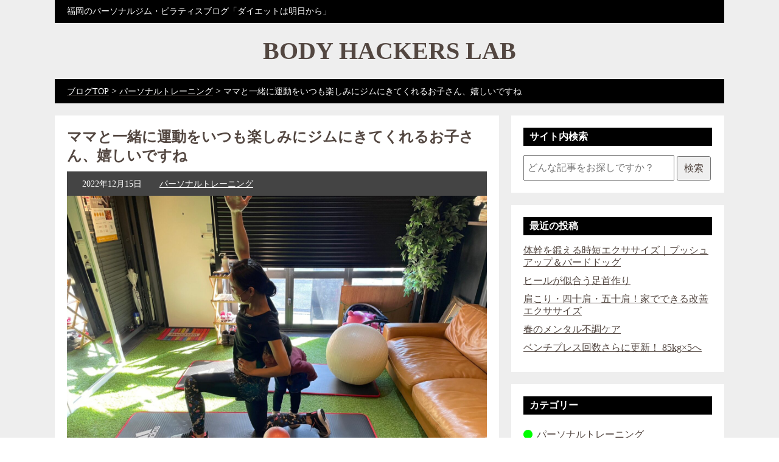

--- FILE ---
content_type: text/html; charset=UTF-8
request_url: https://bodyhackerslab.com/blog/18073/
body_size: 17264
content:
<!DOCTYPE html>
<html>
<head prefix="og: http://ogp.me/ns# fb: http://ogp.me/ns/fb# article: http://ogp.me/ns/article#">
<!--
<PageMap>
    <DataObject type="thumbnail">
        <Attribute name="src" value="https://bodyhackerslab.com/wp-content/uploads/2022/12/S__38256645-150x150.jpg"/>
			<Attribute name="width" value="120"/>
        <Attribute name="height" value="120"/>
    </DataObject>
</PageMap>
-->
<meta name="thumbnail" content="https://bodyhackerslab.com/wp-content/uploads/2022/12/S__38256645-150x150.jpg" />
<meta property="og:type" content="website" />
<meta property="og:title" content="ママと一緒に運動をいつも楽しみにジムにきてくれるお子さん、嬉しいですね｜福岡のパーソナルジム・ピラティスブログ「ダイエットは明日から」" />
<meta property="og:url" content="https://bodyhackerslab.com/blog/18073/" />
<meta property="og:image" content="https://bodyhackerslab.com/wp-content/uploads/2022/12/S__38256645.jpg">
<meta property="og:description" content="「ママと一緒に運動をいつも楽しみにジムにきてくれるお子さん、嬉しいですね」についての公式ブログ記事です。ボディハッカーズラボは、あなたの「変わりたい」を全力でサポートをするパーソナルトレーニングジム（福岡13店舗、熊本1店舗）。過去4000人のデータをもとに、あなた専属のパーソナルトレーナーがダイエット・ボディメイクをマンツーマンで全力サポート。初心者にやさしいマンツーマンピラティス「ルルピラ」も展開中" />
<meta http-equiv="X-UA-Compatible" content="IE=edge">
<meta charset="utf-8">
<title>ママと一緒に運動をいつも楽しみにジムにきてくれるお子さん、嬉しいですね｜福岡のパーソナルジム・ピラティスブログ「ダイエットは明日から」</title>
<meta name="description" content="「ママと一緒に運動をいつも楽しみにジムにきてくれるお子さん、嬉しいですね」についての公式ブログ記事です。ボディハッカーズラボは、あなたの「変わりたい」を全力でサポートをするパーソナルトレーニングジムです（福岡13店舗、熊本1店舗）。過去4000人のデータをもとに、あなた専属のパーソナルトレーナーがダイエット・ボディメイクをマンツーマンで全力サポート。初心者にやさしいマンツーマンピラティス「ルルピラ」も展開中">
<meta name="author" content="">
<link rel="stylesheet" href="https://bodyhackerslab.com/wp-content/themes/bodyhackerslab/style.css?20260128014936">
<!--[if lt IE 9]>
<script src="//cdnjs.cloudflare.com/ajax/libs/html5shiv/3.7.2/html5shiv.min.js"></script>
<script src="//cdnjs.cloudflare.com/ajax/libs/respond.js/1.4.2/respond.min.js"></script>
<![endif]-->
<!--<link rel="shortcut icon" href="">-->
<meta name='robots' content='max-image-preview:large' />
<script type='application/javascript'  id='pys-version-script'>console.log('PixelYourSite Free version 11.1.5.2');</script>
<link rel="alternate" title="oEmbed (JSON)" type="application/json+oembed" href="https://bodyhackerslab.com/wp-json/oembed/1.0/embed?url=https%3A%2F%2Fbodyhackerslab.com%2Fblog%2F18073%2F" />
<link rel="alternate" title="oEmbed (XML)" type="text/xml+oembed" href="https://bodyhackerslab.com/wp-json/oembed/1.0/embed?url=https%3A%2F%2Fbodyhackerslab.com%2Fblog%2F18073%2F&#038;format=xml" />
<style id='wp-img-auto-sizes-contain-inline-css' type='text/css'>
img:is([sizes=auto i],[sizes^="auto," i]){contain-intrinsic-size:3000px 1500px}
/*# sourceURL=wp-img-auto-sizes-contain-inline-css */
</style>
<style id='wp-emoji-styles-inline-css' type='text/css'>

	img.wp-smiley, img.emoji {
		display: inline !important;
		border: none !important;
		box-shadow: none !important;
		height: 1em !important;
		width: 1em !important;
		margin: 0 0.07em !important;
		vertical-align: -0.1em !important;
		background: none !important;
		padding: 0 !important;
	}
/*# sourceURL=wp-emoji-styles-inline-css */
</style>
<style id='classic-theme-styles-inline-css' type='text/css'>
/*! This file is auto-generated */
.wp-block-button__link{color:#fff;background-color:#32373c;border-radius:9999px;box-shadow:none;text-decoration:none;padding:calc(.667em + 2px) calc(1.333em + 2px);font-size:1.125em}.wp-block-file__button{background:#32373c;color:#fff;text-decoration:none}
/*# sourceURL=/wp-includes/css/classic-themes.min.css */
</style>
<link rel='stylesheet' id='contact-form-7-css' href='https://bodyhackerslab.com/wp-content/plugins/contact-form-7/includes/css/styles.css?ver=6.1.4' type='text/css' media='all' />
<link rel='stylesheet' id='owl.carousel.style-css' href='https://bodyhackerslab.com/wp-content/plugins/wp-posts-carousel/owl.carousel/assets/owl.carousel.css?ver=6.9' type='text/css' media='all' />
<link rel='stylesheet' id='taxopress-frontend-css-css' href='https://bodyhackerslab.com/wp-content/plugins/simple-tags/assets/frontend/css/frontend.css?ver=3.42.0' type='text/css' media='all' />
<script type="text/javascript" id="jquery-core-js-extra">
/* <![CDATA[ */
var pysFacebookRest = {"restApiUrl":"https://bodyhackerslab.com/wp-json/pys-facebook/v1/event","debug":""};
//# sourceURL=jquery-core-js-extra
/* ]]> */
</script>
<script type="text/javascript" src="https://bodyhackerslab.com/wp-includes/js/jquery/jquery.min.js?ver=3.7.1" id="jquery-core-js"></script>
<script type="text/javascript" src="https://bodyhackerslab.com/wp-includes/js/jquery/jquery-migrate.min.js?ver=3.4.1" id="jquery-migrate-js"></script>
<script type="text/javascript" src="https://bodyhackerslab.com/wp-content/plugins/wp-posts-carousel/owl.carousel/owl.carousel.js?ver=2.0.0" id="owl.carousel-js"></script>
<script type="text/javascript" src="https://bodyhackerslab.com/wp-content/plugins/wp-posts-carousel/owl.carousel/jquery.mousewheel.min.js?ver=3.1.12" id="jquery-mousewheel-js"></script>
<script type="text/javascript" src="https://bodyhackerslab.com/wp-content/plugins/simple-tags/assets/frontend/js/frontend.js?ver=3.42.0" id="taxopress-frontend-js-js"></script>
<script type="text/javascript" src="https://bodyhackerslab.com/wp-content/plugins/pixelyoursite/dist/scripts/jquery.bind-first-0.2.3.min.js?ver=0.2.3" id="jquery-bind-first-js"></script>
<script type="text/javascript" src="https://bodyhackerslab.com/wp-content/plugins/pixelyoursite/dist/scripts/js.cookie-2.1.3.min.js?ver=2.1.3" id="js-cookie-pys-js"></script>
<script type="text/javascript" src="https://bodyhackerslab.com/wp-content/plugins/pixelyoursite/dist/scripts/tld.min.js?ver=2.3.1" id="js-tld-js"></script>
<script type="text/javascript" id="pys-js-extra">
/* <![CDATA[ */
var pysOptions = {"staticEvents":{"facebook":{"init_event":[{"delay":0,"type":"static","ajaxFire":false,"name":"PageView","pixelIds":["1729344823825821"],"eventID":"5d5112ec-9d47-4bed-8caf-4315d9f740a7","params":{"post_category":"\u30d1\u30fc\u30bd\u30ca\u30eb\u30c8\u30ec\u30fc\u30cb\u30f3\u30b0","page_title":"\u30de\u30de\u3068\u4e00\u7dd2\u306b\u904b\u52d5\u3092\u3044\u3064\u3082\u697d\u3057\u307f\u306b\u30b8\u30e0\u306b\u304d\u3066\u304f\u308c\u308b\u304a\u5b50\u3055\u3093\u3001\u5b09\u3057\u3044\u3067\u3059\u306d","post_type":"post","post_id":18073,"plugin":"PixelYourSite","user_role":"guest","event_url":"bodyhackerslab.com/blog/18073/"},"e_id":"init_event","ids":[],"hasTimeWindow":false,"timeWindow":0,"woo_order":"","edd_order":""}]}},"dynamicEvents":{"automatic_event_form":{"facebook":{"delay":0,"type":"dyn","name":"Form","pixelIds":["1729344823825821"],"eventID":"9d1f09f9-f08c-46a0-af5c-6b867f1518d1","params":{"page_title":"\u30de\u30de\u3068\u4e00\u7dd2\u306b\u904b\u52d5\u3092\u3044\u3064\u3082\u697d\u3057\u307f\u306b\u30b8\u30e0\u306b\u304d\u3066\u304f\u308c\u308b\u304a\u5b50\u3055\u3093\u3001\u5b09\u3057\u3044\u3067\u3059\u306d","post_type":"post","post_id":18073,"plugin":"PixelYourSite","user_role":"guest","event_url":"bodyhackerslab.com/blog/18073/"},"e_id":"automatic_event_form","ids":[],"hasTimeWindow":false,"timeWindow":0,"woo_order":"","edd_order":""}},"automatic_event_download":{"facebook":{"delay":0,"type":"dyn","name":"Download","extensions":["","doc","exe","js","pdf","ppt","tgz","zip","xls"],"pixelIds":["1729344823825821"],"eventID":"ac50d28e-5d1b-4e4d-81b7-e933688e1737","params":{"page_title":"\u30de\u30de\u3068\u4e00\u7dd2\u306b\u904b\u52d5\u3092\u3044\u3064\u3082\u697d\u3057\u307f\u306b\u30b8\u30e0\u306b\u304d\u3066\u304f\u308c\u308b\u304a\u5b50\u3055\u3093\u3001\u5b09\u3057\u3044\u3067\u3059\u306d","post_type":"post","post_id":18073,"plugin":"PixelYourSite","user_role":"guest","event_url":"bodyhackerslab.com/blog/18073/"},"e_id":"automatic_event_download","ids":[],"hasTimeWindow":false,"timeWindow":0,"woo_order":"","edd_order":""}},"automatic_event_comment":{"facebook":{"delay":0,"type":"dyn","name":"Comment","pixelIds":["1729344823825821"],"eventID":"de18a8e0-9181-448c-afb2-0b32b38b590f","params":{"page_title":"\u30de\u30de\u3068\u4e00\u7dd2\u306b\u904b\u52d5\u3092\u3044\u3064\u3082\u697d\u3057\u307f\u306b\u30b8\u30e0\u306b\u304d\u3066\u304f\u308c\u308b\u304a\u5b50\u3055\u3093\u3001\u5b09\u3057\u3044\u3067\u3059\u306d","post_type":"post","post_id":18073,"plugin":"PixelYourSite","user_role":"guest","event_url":"bodyhackerslab.com/blog/18073/"},"e_id":"automatic_event_comment","ids":[],"hasTimeWindow":false,"timeWindow":0,"woo_order":"","edd_order":""}}},"triggerEvents":[],"triggerEventTypes":[],"facebook":{"pixelIds":["1729344823825821"],"advancedMatching":[],"advancedMatchingEnabled":true,"removeMetadata":false,"wooVariableAsSimple":false,"serverApiEnabled":true,"wooCRSendFromServer":false,"send_external_id":null,"enabled_medical":false,"do_not_track_medical_param":["event_url","post_title","page_title","landing_page","content_name","categories","category_name","tags"],"meta_ldu":false},"debug":"","siteUrl":"https://bodyhackerslab.com","ajaxUrl":"https://bodyhackerslab.com/wp-admin/admin-ajax.php","ajax_event":"e67c4334d4","enable_remove_download_url_param":"1","cookie_duration":"7","last_visit_duration":"60","enable_success_send_form":"","ajaxForServerEvent":"1","ajaxForServerStaticEvent":"1","useSendBeacon":"1","send_external_id":"1","external_id_expire":"180","track_cookie_for_subdomains":"1","google_consent_mode":"1","gdpr":{"ajax_enabled":false,"all_disabled_by_api":false,"facebook_disabled_by_api":false,"analytics_disabled_by_api":false,"google_ads_disabled_by_api":false,"pinterest_disabled_by_api":false,"bing_disabled_by_api":false,"reddit_disabled_by_api":false,"externalID_disabled_by_api":false,"facebook_prior_consent_enabled":true,"analytics_prior_consent_enabled":true,"google_ads_prior_consent_enabled":null,"pinterest_prior_consent_enabled":true,"bing_prior_consent_enabled":true,"cookiebot_integration_enabled":false,"cookiebot_facebook_consent_category":"marketing","cookiebot_analytics_consent_category":"statistics","cookiebot_tiktok_consent_category":"marketing","cookiebot_google_ads_consent_category":"marketing","cookiebot_pinterest_consent_category":"marketing","cookiebot_bing_consent_category":"marketing","consent_magic_integration_enabled":false,"real_cookie_banner_integration_enabled":false,"cookie_notice_integration_enabled":false,"cookie_law_info_integration_enabled":false,"analytics_storage":{"enabled":true,"value":"granted","filter":false},"ad_storage":{"enabled":true,"value":"granted","filter":false},"ad_user_data":{"enabled":true,"value":"granted","filter":false},"ad_personalization":{"enabled":true,"value":"granted","filter":false}},"cookie":{"disabled_all_cookie":false,"disabled_start_session_cookie":false,"disabled_advanced_form_data_cookie":false,"disabled_landing_page_cookie":false,"disabled_first_visit_cookie":false,"disabled_trafficsource_cookie":false,"disabled_utmTerms_cookie":false,"disabled_utmId_cookie":false},"tracking_analytics":{"TrafficSource":"direct","TrafficLanding":"undefined","TrafficUtms":[],"TrafficUtmsId":[]},"GATags":{"ga_datalayer_type":"default","ga_datalayer_name":"dataLayerPYS"},"woo":{"enabled":false},"edd":{"enabled":false},"cache_bypass":"1769564976"};
//# sourceURL=pys-js-extra
/* ]]> */
</script>
<script type="text/javascript" src="https://bodyhackerslab.com/wp-content/plugins/pixelyoursite/dist/scripts/public.js?ver=11.1.5.2" id="pys-js"></script>
<link rel="https://api.w.org/" href="https://bodyhackerslab.com/wp-json/" /><link rel="alternate" title="JSON" type="application/json" href="https://bodyhackerslab.com/wp-json/wp/v2/posts/18073" /><link rel="EditURI" type="application/rsd+xml" title="RSD" href="https://bodyhackerslab.com/xmlrpc.php?rsd" />
<link rel="canonical" href="https://bodyhackerslab.com/blog/18073/" />
<script>var wp_posts_carousel_url="https://bodyhackerslab.com/wp-content/plugins/wp-posts-carousel/";</script><link rel="stylesheet" href="https://bodyhackerslab.com/wp-content/themes/bodyhackerslab/css/all.min.css"><style type="text/css">a.st_tag, a.internal_tag, .st_tag, .internal_tag { text-decoration: underline !important; }</style><link rel="icon" href="https://bodyhackerslab.com/wp-content/uploads/2022/04/cropped-android-chrome-512x512-1-32x32.png" sizes="32x32" />
<link rel="icon" href="https://bodyhackerslab.com/wp-content/uploads/2022/04/cropped-android-chrome-512x512-1-192x192.png" sizes="192x192" />
<link rel="apple-touch-icon" href="https://bodyhackerslab.com/wp-content/uploads/2022/04/cropped-android-chrome-512x512-1-180x180.png" />
<meta name="msapplication-TileImage" content="https://bodyhackerslab.com/wp-content/uploads/2022/04/cropped-android-chrome-512x512-1-270x270.png" />
		<style type="text/css" id="wp-custom-css">
			span.wpcf7-list-item {
display: block;
}		</style>
		<style id="sccss">/* カスタム CSS をここに入力してください */
.bh-tagbox{margin:20px 0 0;border-top:1px solid #eee;padding-top:14px}
.bh-tagbox__title{font-weight:700;margin:0 0 8px;font-size:15px}
.bh-tagbox__list{display:flex;flex-wrap:wrap;gap:8px}
.bh-tagbox__tag{
  display:inline-block;padding:6px 10px;border:1px solid #e5e5e5;
  border-radius:999px;font-size:13px;text-decoration:none;color:#333;background:#fff;
}
.bh-tagbox__tag:hover{background:#f7f7f7}
</style><link rel="stylesheet" href="https://bodyhackerslab.com/wp-content/themes/bodyhackerslab/pc.css?20260128-014936">
<link rel="stylesheet" href="https://bodyhackerslab.com/wp-content/themes/bodyhackerslab/blog.css?20260128-014936">
<script type="text/javascript" src="https://bodyhackerslab.com/wp-content/themes/bodyhackerslab/js/index.js?20260128-014936"></script>
<link rel="apple-touch-icon" sizes="180x180" href="https://bodyhackerslab.com/wp-content/themes/bodyhackerslab/favicon/apple-touch-icon.png">
<link rel="icon" type="image/png" sizes="32x32" href="https://bodyhackerslab.com/wp-content/themes/bodyhackerslab/favicon/favicon-32x32.png">
<link rel="icon" type="image/png" sizes="16x16" href="https://bodyhackerslab.com/wp-content/themes/bodyhackerslab/favicon/favicon-16x16.png">
<link rel="manifest" href="https://bodyhackerslab.com/wp-content/themes/bodyhackerslab/favicon/site.webmanifest">
<link rel="mask-icon" href="https://bodyhackerslab.com/wp-content/themes/bodyhackerslab/favicon/safari-pinned-tab.svg" color="#5bbad5">
<meta name="msapplication-TileColor" content="#da532c">
<meta name="theme-color" content="#ffffff">
<style type="text/css">
.recent-post .wp-post-image {display: block!important;}
</style>
<!-- Global site tag (gtag.js) - Google Analytics -->
<script async src="https://www.googletagmanager.com/gtag/js?id=UA-97542563-1"></script>
<script>
  window.dataLayer = window.dataLayer || [];
  function gtag(){dataLayer.push(arguments);}
  gtag('js', new Date());

  gtag('config', 'UA-97542563-1');
  gtag('config', 'AW-982272573');
</script>
<script type="text/javascript">
document.addEventListener( 'wpcf7mailsent', function( event ) {
    location = 'https://bodyhackerslab.com/blogthanks/';
}, false );
</script>

<!-- LINE Tag Base Code -->
<!-- Do Not Modify -->
<script>
(function(g,d,o){
  g._ltq=g._ltq||[];g._lt=g._lt||function(){g._ltq.push(arguments)};
  var h=location.protocol==='https:'?'https://d.line-scdn.net':'http://d.line-cdn.net';
  var s=d.createElement('script');s.async=1;
  s.src=o||h+'/n/line_tag/public/release/v1/lt.js';
  var t=d.getElementsByTagName('script')[0];t.parentNode.insertBefore(s,t);
    })(window, document);
_lt('init', {
  customerType: 'lap',
  tagId: '0d97eda5-d889-4a57-9f4b-8696a738dae6'
});
_lt('send', 'pv', ['0d97eda5-d889-4a57-9f4b-8696a738dae6']);
</script>
<noscript>
  <img height="1" width="1" style="display:none"
       src="https://tr.line.me/tag.gif?c_t=lap&t_id=0d97eda5-d889-4a57-9f4b-8696a738dae6&e=pv&noscript=1" />
</noscript>
<!-- End LINE Tag Base Code -->


<meta name="p:domain_verify" content="bfb965e64b5a5968615dcba940abec27"/>
<meta name="facebook-domain-verification" content="s4ongj1epzti8g63974xjvka23fvs6" />
<!-- Facebook Pixel Code -->
<script data-type="lazy" data-src="[data-uri]"></script>
<noscript><img height="1" width="1" style="display:none"
  src="https://www.facebook.com/tr?id=848473449120465&ev=PageView&noscript=1"
/></noscript>
<!-- End Facebook Pixel Code -->
	<!-- Global site tag (gtag.js) - Google Ads: 982272573 -->
  <script async src="https://www.googletagmanager.com/gtag/js?id=AW-982272573"></script>
<script>
  window.dataLayer = window.dataLayer || [];
  function gtag(){dataLayer.push(arguments);}
  gtag('js', new Date());

  gtag('config', 'AW-982272573');
</script>

<!-- Event snippet for 公式ライン予約移行 conversion page In your html page, add the snippet and call gtag_report_conversion when someone clicks on the chosen link or button. -->
<script> function gtag_report_conversion(url) { var callback = function () { if (typeof(url) != 'undefined') { window.location = url; } }; gtag('event', 'conversion', { 'send_to': 'AW-982272573/kE92CMr7kJADEL2UsdQD', 'event_callback': callback }); return false; } </script>



<script>
!function (w, d, t) {
  w.TiktokAnalyticsObject=t;var ttq=w[t]=w[t]||[];ttq.methods=["page","track","identify","instances","debug","on","off","once","ready","alias","group","enableCookie","disableCookie"],ttq.setAndDefer=function(t,e){t[e]=function(){t.push([e].concat(Array.prototype.slice.call(arguments,0)))}};for(var i=0;i<ttq.methods.length;i++)ttq.setAndDefer(ttq,ttq.methods[i]);ttq.instance=function(t){for(var e=ttq._i[t]||[],n=0;n<ttq.methods.length;n++)ttq.setAndDefer(e,ttq.methods[n]);return e},ttq.load=function(e,n){var i="https://analytics.tiktok.com/i18n/pixel/events.js";ttq._i=ttq._i||{},ttq._i[e]=[],ttq._i[e]._u=i,ttq._t=ttq._t||{},ttq._t[e]=+new Date,ttq._o=ttq._o||{},ttq._o[e]=n||{};var o=document.createElement("script");o.type="text/javascript",o.async=!0,o.src=i+"?sdkid="+e+"&lib="+t;var a=document.getElementsByTagName("script")[0];a.parentNode.insertBefore(o,a)};

  ttq.load('C7OEN9N6ARQ7U6A0NU9G');
  ttq.page();
}(window, document, 'ttq');
</script>

<style id='global-styles-inline-css' type='text/css'>
:root{--wp--preset--aspect-ratio--square: 1;--wp--preset--aspect-ratio--4-3: 4/3;--wp--preset--aspect-ratio--3-4: 3/4;--wp--preset--aspect-ratio--3-2: 3/2;--wp--preset--aspect-ratio--2-3: 2/3;--wp--preset--aspect-ratio--16-9: 16/9;--wp--preset--aspect-ratio--9-16: 9/16;--wp--preset--color--black: #000000;--wp--preset--color--cyan-bluish-gray: #abb8c3;--wp--preset--color--white: #ffffff;--wp--preset--color--pale-pink: #f78da7;--wp--preset--color--vivid-red: #cf2e2e;--wp--preset--color--luminous-vivid-orange: #ff6900;--wp--preset--color--luminous-vivid-amber: #fcb900;--wp--preset--color--light-green-cyan: #7bdcb5;--wp--preset--color--vivid-green-cyan: #00d084;--wp--preset--color--pale-cyan-blue: #8ed1fc;--wp--preset--color--vivid-cyan-blue: #0693e3;--wp--preset--color--vivid-purple: #9b51e0;--wp--preset--gradient--vivid-cyan-blue-to-vivid-purple: linear-gradient(135deg,rgb(6,147,227) 0%,rgb(155,81,224) 100%);--wp--preset--gradient--light-green-cyan-to-vivid-green-cyan: linear-gradient(135deg,rgb(122,220,180) 0%,rgb(0,208,130) 100%);--wp--preset--gradient--luminous-vivid-amber-to-luminous-vivid-orange: linear-gradient(135deg,rgb(252,185,0) 0%,rgb(255,105,0) 100%);--wp--preset--gradient--luminous-vivid-orange-to-vivid-red: linear-gradient(135deg,rgb(255,105,0) 0%,rgb(207,46,46) 100%);--wp--preset--gradient--very-light-gray-to-cyan-bluish-gray: linear-gradient(135deg,rgb(238,238,238) 0%,rgb(169,184,195) 100%);--wp--preset--gradient--cool-to-warm-spectrum: linear-gradient(135deg,rgb(74,234,220) 0%,rgb(151,120,209) 20%,rgb(207,42,186) 40%,rgb(238,44,130) 60%,rgb(251,105,98) 80%,rgb(254,248,76) 100%);--wp--preset--gradient--blush-light-purple: linear-gradient(135deg,rgb(255,206,236) 0%,rgb(152,150,240) 100%);--wp--preset--gradient--blush-bordeaux: linear-gradient(135deg,rgb(254,205,165) 0%,rgb(254,45,45) 50%,rgb(107,0,62) 100%);--wp--preset--gradient--luminous-dusk: linear-gradient(135deg,rgb(255,203,112) 0%,rgb(199,81,192) 50%,rgb(65,88,208) 100%);--wp--preset--gradient--pale-ocean: linear-gradient(135deg,rgb(255,245,203) 0%,rgb(182,227,212) 50%,rgb(51,167,181) 100%);--wp--preset--gradient--electric-grass: linear-gradient(135deg,rgb(202,248,128) 0%,rgb(113,206,126) 100%);--wp--preset--gradient--midnight: linear-gradient(135deg,rgb(2,3,129) 0%,rgb(40,116,252) 100%);--wp--preset--font-size--small: 13px;--wp--preset--font-size--medium: 20px;--wp--preset--font-size--large: 36px;--wp--preset--font-size--x-large: 42px;--wp--preset--spacing--20: 0.44rem;--wp--preset--spacing--30: 0.67rem;--wp--preset--spacing--40: 1rem;--wp--preset--spacing--50: 1.5rem;--wp--preset--spacing--60: 2.25rem;--wp--preset--spacing--70: 3.38rem;--wp--preset--spacing--80: 5.06rem;--wp--preset--shadow--natural: 6px 6px 9px rgba(0, 0, 0, 0.2);--wp--preset--shadow--deep: 12px 12px 50px rgba(0, 0, 0, 0.4);--wp--preset--shadow--sharp: 6px 6px 0px rgba(0, 0, 0, 0.2);--wp--preset--shadow--outlined: 6px 6px 0px -3px rgb(255, 255, 255), 6px 6px rgb(0, 0, 0);--wp--preset--shadow--crisp: 6px 6px 0px rgb(0, 0, 0);}:where(.is-layout-flex){gap: 0.5em;}:where(.is-layout-grid){gap: 0.5em;}body .is-layout-flex{display: flex;}.is-layout-flex{flex-wrap: wrap;align-items: center;}.is-layout-flex > :is(*, div){margin: 0;}body .is-layout-grid{display: grid;}.is-layout-grid > :is(*, div){margin: 0;}:where(.wp-block-columns.is-layout-flex){gap: 2em;}:where(.wp-block-columns.is-layout-grid){gap: 2em;}:where(.wp-block-post-template.is-layout-flex){gap: 1.25em;}:where(.wp-block-post-template.is-layout-grid){gap: 1.25em;}.has-black-color{color: var(--wp--preset--color--black) !important;}.has-cyan-bluish-gray-color{color: var(--wp--preset--color--cyan-bluish-gray) !important;}.has-white-color{color: var(--wp--preset--color--white) !important;}.has-pale-pink-color{color: var(--wp--preset--color--pale-pink) !important;}.has-vivid-red-color{color: var(--wp--preset--color--vivid-red) !important;}.has-luminous-vivid-orange-color{color: var(--wp--preset--color--luminous-vivid-orange) !important;}.has-luminous-vivid-amber-color{color: var(--wp--preset--color--luminous-vivid-amber) !important;}.has-light-green-cyan-color{color: var(--wp--preset--color--light-green-cyan) !important;}.has-vivid-green-cyan-color{color: var(--wp--preset--color--vivid-green-cyan) !important;}.has-pale-cyan-blue-color{color: var(--wp--preset--color--pale-cyan-blue) !important;}.has-vivid-cyan-blue-color{color: var(--wp--preset--color--vivid-cyan-blue) !important;}.has-vivid-purple-color{color: var(--wp--preset--color--vivid-purple) !important;}.has-black-background-color{background-color: var(--wp--preset--color--black) !important;}.has-cyan-bluish-gray-background-color{background-color: var(--wp--preset--color--cyan-bluish-gray) !important;}.has-white-background-color{background-color: var(--wp--preset--color--white) !important;}.has-pale-pink-background-color{background-color: var(--wp--preset--color--pale-pink) !important;}.has-vivid-red-background-color{background-color: var(--wp--preset--color--vivid-red) !important;}.has-luminous-vivid-orange-background-color{background-color: var(--wp--preset--color--luminous-vivid-orange) !important;}.has-luminous-vivid-amber-background-color{background-color: var(--wp--preset--color--luminous-vivid-amber) !important;}.has-light-green-cyan-background-color{background-color: var(--wp--preset--color--light-green-cyan) !important;}.has-vivid-green-cyan-background-color{background-color: var(--wp--preset--color--vivid-green-cyan) !important;}.has-pale-cyan-blue-background-color{background-color: var(--wp--preset--color--pale-cyan-blue) !important;}.has-vivid-cyan-blue-background-color{background-color: var(--wp--preset--color--vivid-cyan-blue) !important;}.has-vivid-purple-background-color{background-color: var(--wp--preset--color--vivid-purple) !important;}.has-black-border-color{border-color: var(--wp--preset--color--black) !important;}.has-cyan-bluish-gray-border-color{border-color: var(--wp--preset--color--cyan-bluish-gray) !important;}.has-white-border-color{border-color: var(--wp--preset--color--white) !important;}.has-pale-pink-border-color{border-color: var(--wp--preset--color--pale-pink) !important;}.has-vivid-red-border-color{border-color: var(--wp--preset--color--vivid-red) !important;}.has-luminous-vivid-orange-border-color{border-color: var(--wp--preset--color--luminous-vivid-orange) !important;}.has-luminous-vivid-amber-border-color{border-color: var(--wp--preset--color--luminous-vivid-amber) !important;}.has-light-green-cyan-border-color{border-color: var(--wp--preset--color--light-green-cyan) !important;}.has-vivid-green-cyan-border-color{border-color: var(--wp--preset--color--vivid-green-cyan) !important;}.has-pale-cyan-blue-border-color{border-color: var(--wp--preset--color--pale-cyan-blue) !important;}.has-vivid-cyan-blue-border-color{border-color: var(--wp--preset--color--vivid-cyan-blue) !important;}.has-vivid-purple-border-color{border-color: var(--wp--preset--color--vivid-purple) !important;}.has-vivid-cyan-blue-to-vivid-purple-gradient-background{background: var(--wp--preset--gradient--vivid-cyan-blue-to-vivid-purple) !important;}.has-light-green-cyan-to-vivid-green-cyan-gradient-background{background: var(--wp--preset--gradient--light-green-cyan-to-vivid-green-cyan) !important;}.has-luminous-vivid-amber-to-luminous-vivid-orange-gradient-background{background: var(--wp--preset--gradient--luminous-vivid-amber-to-luminous-vivid-orange) !important;}.has-luminous-vivid-orange-to-vivid-red-gradient-background{background: var(--wp--preset--gradient--luminous-vivid-orange-to-vivid-red) !important;}.has-very-light-gray-to-cyan-bluish-gray-gradient-background{background: var(--wp--preset--gradient--very-light-gray-to-cyan-bluish-gray) !important;}.has-cool-to-warm-spectrum-gradient-background{background: var(--wp--preset--gradient--cool-to-warm-spectrum) !important;}.has-blush-light-purple-gradient-background{background: var(--wp--preset--gradient--blush-light-purple) !important;}.has-blush-bordeaux-gradient-background{background: var(--wp--preset--gradient--blush-bordeaux) !important;}.has-luminous-dusk-gradient-background{background: var(--wp--preset--gradient--luminous-dusk) !important;}.has-pale-ocean-gradient-background{background: var(--wp--preset--gradient--pale-ocean) !important;}.has-electric-grass-gradient-background{background: var(--wp--preset--gradient--electric-grass) !important;}.has-midnight-gradient-background{background: var(--wp--preset--gradient--midnight) !important;}.has-small-font-size{font-size: var(--wp--preset--font-size--small) !important;}.has-medium-font-size{font-size: var(--wp--preset--font-size--medium) !important;}.has-large-font-size{font-size: var(--wp--preset--font-size--large) !important;}.has-x-large-font-size{font-size: var(--wp--preset--font-size--x-large) !important;}
/*# sourceURL=global-styles-inline-css */
</style>
</head>
<body>

<div class="blog-header-top">
	<div class="blog-header-top-text"><p>福岡のパーソナルジム・ピラティスブログ「ダイエットは明日から」</p></div>
</div>
<div class="blog-header">
    <a href="https://bodyhackerslab.com/blog/">
    <h1>BODY HACKERS LAB</h1>
    <!--<p>Official Blog</p>-->
    </a>
</div>
<div class="blog-header-menu">
    <div class="blog-header-menu-text">
        <div class="breadcrumb-area">
        <span property="itemListElement" typeof="ListItem"><a property="item" typeof="WebPage" title="Go to 福岡のパーソナルジム「ボディハッカーズラボ」." href="https://bodyhackerslab.com/blog/" class="home" ><span property="name">ブログTOP</span></a><meta property="position" content="1"></span> &gt; <span property="itemListElement" typeof="ListItem"><a property="item" typeof="WebPage" title="Go to the パーソナルトレーニング category archives." href="https://bodyhackerslab.com/blog/category/personal-training/" class="taxonomy category" ><span property="name">パーソナルトレーニング</span></a><meta property="position" content="2"></span> &gt; <span property="itemListElement" typeof="ListItem"><span property="name" class="post post-post current-item">ママと一緒に運動をいつも楽しみにジムにきてくれるお子さん、嬉しいですね</span><meta property="url" content="https://bodyhackerslab.com/blog/18073/"><meta property="position" content="3"></span>        </div>
    </div>
</div>

<div class="blog-content-bg">
<div class="blog-content-wrap">

	<div class="breadcrumb-area">
</div>

<div class="blog-content-main">
        
        <h1>ママと一緒に運動をいつも楽しみにジムにきてくれるお子さん、嬉しいですね</h1>
        <ul class="post_meta clearfix">
            <li class="post_date">2022年12月15日</li>
            <li class="post_category"><a href="https://bodyhackerslab.com/blog/category/personal-training/">パーソナルトレーニング</a></li>
        </ul>

        <img width="2364" height="1773" src="https://bodyhackerslab.com/wp-content/uploads/2022/12/S__38256645.jpg" class="attachment-full size-full wp-post-image" alt="ママと一緒に運動をいつも楽しみにジムにきてくれるお子さん、嬉しいですね" decoding="async" fetchpriority="high" srcset="https://bodyhackerslab.com/wp-content/uploads/2022/12/S__38256645.jpg 2364w, https://bodyhackerslab.com/wp-content/uploads/2022/12/S__38256645-300x225.jpg 300w, https://bodyhackerslab.com/wp-content/uploads/2022/12/S__38256645-1024x768.jpg 1024w, https://bodyhackerslab.com/wp-content/uploads/2022/12/S__38256645-768x576.jpg 768w, https://bodyhackerslab.com/wp-content/uploads/2022/12/S__38256645-1536x1152.jpg 1536w, https://bodyhackerslab.com/wp-content/uploads/2022/12/S__38256645-2048x1536.jpg 2048w" sizes="(max-width: 2364px) 100vw, 2364px" />
        <div class="mt30"></div>        
        <div class="post_content">
        <p>【<a class="x1i10hfl xjbqb8w x6umtig x1b1mbwd xaqea5y xav7gou x9f619 x1ypdohk xt0psk2 xe8uvvx xdj266r x11i5rnm xat24cr x1mh8g0r xexx8yu x4uap5 x18d9i69 xkhd6sd x16tdsg8 x1hl2dhg xggy1nq x1a2a7pz _aa9_ _a6hd" tabindex="0" role="link" href="https://www.instagram.com/explore/tags/bodyhackerslab_%E3%81%BB%E3%82%93%E3%82%8F%E3%81%8B%E3%81%B3%E3%82%88%E3%82%8A/">#BodyHackersLab_ほんわかびより</a> 】<br />
↑ラボの雰囲気をこちらで体験↑<br />
.<br />
2ヶ月短期¥59,800〜<br />
子供連れ産後ダイエット<br />
ブライダルコース　etc…<br />
.<br />
.<br />
こちらは西新・藤崎店にて、<br />
福田トレーナー(<a class="x1i10hfl xjbqb8w x6umtig x1b1mbwd xaqea5y xav7gou x9f619 x1ypdohk xt0psk2 xe8uvvx xdj266r x11i5rnm xat24cr x1mh8g0r xexx8yu x4uap5 x18d9i69 xkhd6sd x16tdsg8 x1hl2dhg xggy1nq x1a2a7pz notranslate _a6hd" tabindex="0" role="link" href="https://www.instagram.com/yasuhiro.fukuda_allout/">@yasuhiro.fukuda_allout</a> )と<br />
お客様のセッションの様子です&#x1f606;<br />
.<br />
お子さんもママのお手伝い？！笑<br />
.<br />
ママと一緒に運動を<br />
いつも楽しみにいらして下さいます&#x1f3b6;<br />
.<br />
お子様連れでも楽しく<br />
運動をしていただけるのは嬉しいです&#x1f606;&#x2600;&#xfe0f;<br />
.<br />
なにか聞きたいことがあれば<br />
お気軽にコメントください！<br />
.<br />
それではボディメイク で良い人生を♪</p>
<p class="p1">.</p>
<p class="p1">.</p>
<p class="p1">.</p>
<p class="p1">.</p>
＜＜　ダイエット頑張りたい あなたへ　＞＞
<p class="p1">.</p>
<p class="p1">.</p>
<p class="p1">■<strong><span style="color: #ff0000;">モチベーション上げたい</span></strong>方は</p>
<p class="p1">→みんなの「<span style="text-decoration: underline;"><a href="https://bodyhackerslab.com/#customer_voice">ダイエット before/after</a></span>」</p>
<p class="p1">.</p>
<p class="p1">.</p>
<p class="p1">■<strong><span style="color: #ff0000;">食事例をしりたい</span></strong>方は</p>
<p class="p1">→みんなの「<span style="text-decoration: underline;"><a href="https://bodyhackerslab.com/blog/category/diet-food/">ダイエット食事例</a></span>」</p>
<p class="p1">.</p>
<p class="p1">.</p>
<p class="p1">.</p>
<p class="p1">いまなら「<strong><span style="color: #ff0000;">体験3回無料、ペア30%割引キャンペーン中！</span></strong>」</p>
<p class="p1">.</p>
<p class="p1">.</p>
<p class="p1">.</p>
<p class="p1">＜気になる Q＆A＞</p>
<p class="p1">.</p>
<p class="p1"><strong>Q. 体験時の服装や持ち物は？</strong></p>
<p class="p1">A.動きやすい服装（Tシャツ）だけでOK！更衣スペースもご用意！</p>
<p class="p1">.</p>
<p class="p1">.</p>
<p class="p1"><strong>Q. 子連れは可能ですか？</strong></p>
<p class="p1">A.大歓迎です！ベビーカー乗り入れOK。ひろびろ空間でのマンツーマン対応なので、泣いてしまった場合も周囲を気にせずご利用いただけます。</p>
<p class="p1">.</p>
<p class="p1">.</p>
<p class="p1">.</p>
まずは「無料体験」へ！下記ボタンから気軽にどうぞ！
<p class="p1">.</p>
<p class="p1">.</p>
<p class="p1">.</p>
</details>
<p class="p1"><a href="https://bodyhackerslab.com/" target="_blank" rel="noopener"><img decoding="async" class="alignnone size-full wp-image-237916" src="https://bodyhackerslab.com/wp-content/uploads/2025/09/9787c2d3dfecbfc0b817e4974c8d3096.png" alt="福岡のパーソナルジム「ボディハッカーズラボ」" width="1080" height="1080" srcset="https://bodyhackerslab.com/wp-content/uploads/2025/09/9787c2d3dfecbfc0b817e4974c8d3096.png 1080w, https://bodyhackerslab.com/wp-content/uploads/2025/09/9787c2d3dfecbfc0b817e4974c8d3096-300x300.png 300w, https://bodyhackerslab.com/wp-content/uploads/2025/09/9787c2d3dfecbfc0b817e4974c8d3096-1024x1024.png 1024w, https://bodyhackerslab.com/wp-content/uploads/2025/09/9787c2d3dfecbfc0b817e4974c8d3096-150x150.png 150w, https://bodyhackerslab.com/wp-content/uploads/2025/09/9787c2d3dfecbfc0b817e4974c8d3096-768x768.png 768w" sizes="(max-width: 1080px) 100vw, 1080px" /></a></p>
<p class="p1">.</p>
<p class="p1">.</p>
<p class="p1">.</p>
<p class="p1">.</p>
<p class="p1">.</p>
<p class="p1">.</p>
<p class="p1"><a href="https://bodyhackerslab.com/lulupilates/" target="_blank" rel="noopener"><img decoding="async" class="alignnone size-full wp-image-239605" src="https://bodyhackerslab.com/wp-content/uploads/2025/12/fe4de7287a457954f7b669e7d4455e2c.png" alt="ルルピラ福岡（マンツーマンピラティス）無料体験" width="1080" height="1080" srcset="https://bodyhackerslab.com/wp-content/uploads/2025/12/fe4de7287a457954f7b669e7d4455e2c.png 1080w, https://bodyhackerslab.com/wp-content/uploads/2025/12/fe4de7287a457954f7b669e7d4455e2c-300x300.png 300w, https://bodyhackerslab.com/wp-content/uploads/2025/12/fe4de7287a457954f7b669e7d4455e2c-1024x1024.png 1024w, https://bodyhackerslab.com/wp-content/uploads/2025/12/fe4de7287a457954f7b669e7d4455e2c-150x150.png 150w, https://bodyhackerslab.com/wp-content/uploads/2025/12/fe4de7287a457954f7b669e7d4455e2c-768x768.png 768w" sizes="(max-width: 1080px) 100vw, 1080px" /></a></p>
<p class="p1">.</p>
<p class="p1">.</p>
<p class="p1">.</p>
<p class="p1">.</p>
<p class="p1">.</p>
<p class="p1">.</p>
<p class="p1">.</p>
<p class="p1">.</p>
＜　トレーナーとの出会いで人生変わった！お客様インタビュー　＞
<p class="p1">.</p>
<p class="p1">.</p>
<p class="p1"><iframe loading="lazy" width="380" height="315" src="https://www.youtube.com/embed/9bltUzrdCWA?si=eP9XSYMTLNo3FMQx" title="YouTube video player" frameborder="0" allow="accelerometer; autoplay; clipboard-write; encrypted-media; gyroscope; picture-in-picture; web-share" referrerpolicy="strict-origin-when-cross-origin" allowfullscreen></iframe></a></p>
<p class="p1">.</p>
<p class="p1">.</p>    <div class="bh-tagbox" aria-label="該当タグ">
      <div class="bh-tagbox__title">該当タグ</div>
      <div class="bh-tagbox__list">
                  <a class="bh-tagbox__tag" href="https://bodyhackerslab.com/blog/tag/conditioning/"
             rel="tag" aria-label="コンディショニング の記事一覧へ">
            #コンディショニング          </a>
                  <a class="bh-tagbox__tag" href="https://bodyhackerslab.com/blog/tag/functional/"
             rel="tag" aria-label="機能改善トレーニング の記事一覧へ">
            #機能改善トレーニング          </a>
                  <a class="bh-tagbox__tag" href="https://bodyhackerslab.com/blog/tag/private-gym/"
             rel="tag" aria-label="プライベートジム の記事一覧へ">
            #プライベートジム          </a>
                  <a class="bh-tagbox__tag" href="https://bodyhackerslab.com/blog/tag/hip-up/"
             rel="tag" aria-label="ヒップアップ の記事一覧へ">
            #ヒップアップ          </a>
                  <a class="bh-tagbox__tag" href="https://bodyhackerslab.com/blog/tag/child/"
             rel="tag" aria-label="子連れダイエット の記事一覧へ">
            #子連れダイエット          </a>
                  <a class="bh-tagbox__tag" href="https://bodyhackerslab.com/blog/tag/diet/"
             rel="tag" aria-label="産後ダイエット の記事一覧へ">
            #産後ダイエット          </a>
                  <a class="bh-tagbox__tag" href="https://bodyhackerslab.com/blog/tag/bodymake/"
             rel="tag" aria-label="ボディメイク の記事一覧へ">
            #ボディメイク          </a>
                  <a class="bh-tagbox__tag" href="https://bodyhackerslab.com/blog/tag/fujisaki-gym/"
             rel="tag" aria-label="藤崎パーソナルジム の記事一覧へ">
            #藤崎パーソナルジム          </a>
              </div>
    </div>
            </div>

        
<section class="profile">
    <h1>この記事を書いた人</h1>
    <div class="inner">
        <div class="left-side"><img alt='福田トレーナー（福岡パーソナルトレーニングジム）' src='https://bodyhackerslab.com/wp-content/uploads/2021/10/original-3.jpeg' srcset='https://bodyhackerslab.com/wp-content/uploads/2021/10/original-3.jpeg 2x' class='avatar avatar-384 photo' height='384' width='384' loading='lazy' decoding='async'/></div>
        <div class="right-side">
            <p class="authorName">福田トレーナー</p>
            <p class="authorProfile">福岡のパーソナルジム「ボディハッカーズラボ」早良区藤崎・室見店、西区姪浜店にて活動。以前は「ライザップ」でトレーナー活動しており、その後独立してフリーランスの個人パーソナルトレーナーとして活動してたところ、ボディハッカーズラボに縁あって合流。福岡アジアコレクションなど、マッスルモデルとしても活躍。得意なスポーツは水球。ストレングストレーニングを得意としており、女性の綺麗なボディライン作りはもちろん、太りたい・バキバキマッチョになりたい男性のボディメイクもお任せ下さい。わんちゃんを溺愛している。<br>
<br>
FWJ　2021福岡大会　準優勝<br>
「福岡アジアコレクション」出演</p>
            <div id="writter-follow">
                                                <a class="instagram" href="//www.instagram.com/yasuhiro.fukuda_allout/" target="_blank" title="Instagramをフォロー" rel="nofollow">Instagram</a>
                        </div>
        </div>
    </div>
</section>

                    </div>

    
    <div id="sidebar-wrap" class="">

    <div id="sidebar6" class="">
        <h2>サイト内検索</h2>
        <div class="post_list">
            <form action="https://bodyhackerslab.com/" method="get" class="search_form">
<input name="s" type="text" value="" style="padding: 10px 5px;width: calc(100% - 20%);box-sizing: border-box;" placeholder="どんな記事をお探しですか？"/>
<button type="submit" style="padding: 8px 0;width: 18%;"><span>検索</span></button>
</form>
        </div>
    </div>

    <div id="sidebar" class="recent-post">
        <h2>最近の投稿</h2>
        <div class="post_list">
        <ul>
                <li>
                    <a href="https://bodyhackerslab.com/blog/240398/">体幹を鍛える時短エクササイズ｜プッシュアップ＆バードドッグ</a>
                </li>
                <li>
                    <a href="https://bodyhackerslab.com/blog/240394/">ヒールが似合う足首作り</a>
                </li>
                <li>
                    <a href="https://bodyhackerslab.com/blog/240388/">肩こり・四十肩・五十肩！家でできる改善エクササイズ</a>
                </li>
                <li>
                    <a href="https://bodyhackerslab.com/blog/240383/">春のメンタル不調ケア</a>
                </li>
                <li>
                    <a href="https://bodyhackerslab.com/blog/240376/">ベンチプレス回数さらに更新！ 85kg×5へ</a>
                </li>
                </ul>
        </div>
    </div>

    <div id="sidebar2" class="category-post">
        <h2>カテゴリー</h2>
        <div class="post_list">
        <ul>
        	<li class="cat-item cat-item-1"><a href="https://bodyhackerslab.com/blog/category/personal-training/">パーソナルトレーニング</a>
</li>
	<li class="cat-item cat-item-5"><a href="https://bodyhackerslab.com/blog/category/diet-food/">ダイエット・ボディメイク食事例</a>
</li>
	<li class="cat-item cat-item-6"><a href="https://bodyhackerslab.com/blog/category/online-training/">オンラインフィットネス</a>
</li>
	<li class="cat-item cat-item-7"><a href="https://bodyhackerslab.com/blog/category/personal-trainer/">パーソナルトレーナー</a>
</li>
	<li class="cat-item cat-item-72"><a href="https://bodyhackerslab.com/blog/category/training-video/">トレーニング解説動画まとめ</a>
</li>
	<li class="cat-item cat-item-190"><a href="https://bodyhackerslab.com/blog/category/diet-pilates/">ダイエットピラティス</a>
</li>
        </ul>
        </div>
    </div>

    <div id="sidebar3" class="">
        <h2>タグ</h2>
        <div class="post_list">
            <a href="https://bodyhackerslab.com/blog-matome/">人気タグまとめ</a>
        </div>
    </div>

</div>
</div>
</div>

<div id="footer">

  <!-- ↓フォーム分析用 -->
    <!-- ↑フォーム分析用 -->

  <!-- ↓お客様の声 -->
  <!--
-->

  <!-- ↑お客様の声 -->

  <!-- ↓新着ブログ -->
    <!-- ↑新着ブログ -->

  <!-- ↓店舗の新着情報 -->
      </div> 
  <!-- ↑店舗の新着情報 -->

  <!-- ↓周辺のコインパーキング -->
  
  <!-- ↑周辺のコインパーキング -->

  <!-- ↓近隣のジョギングコース -->
  
  <!-- ↑近隣のジョギングコース -->

  <!-- ↓近隣の飲食店紹介 -->
  
  <!-- ↑近隣の飲食店紹介 -->
       <div id="page-top"><a href="#container">PAGE TOP</a></div>
  
  <!-- ↓フッターボタン -->
  

                                    <div class="pc-fixed-btn" style="bottom: -90px;right: 3%;" id="froatBtnPC">
          <p class="bururi">
            <img src="https://bodyhackerslab.com/wp-content/themes/bodyhackerslab/images/common/pc/froat_btn_pc_1.png?202601280149" width="320" height="128">
            <a href="https://bodyhackerslab.com/lulupilates/"><img src="https://bodyhackerslab.com/wp-content/themes/bodyhackerslab/images/common/pc/froat_btn_pc_2.png?202601280149" width="320" height="149"></a>
            <a href="https://bodyhackerslab.com/"><img src="https://bodyhackerslab.com/wp-content/themes/bodyhackerslab/images/common/pc/froat_btn_pc_3.png?202601280149" width="320" height="146"></a>
          </p>
          </div>
                <!--
                  <div class="pc-fixed-btn">
          <p class="bururi"><a href="https://bodyhackerslab.com/#form"><img src="https://bodyhackerslab.com/wp-content/themes/bodyhackerslab/images/common/pc/froat_btn.png?202601280149" width="312" height="170"></a></p>
          </div>
                -->
        
          
  <!-- ↑フッターボタン -->

  <!-- ↓フッターリンク -->
  <style>
  .bh-band{ background:#0b0b0b; }
  .bh-footer{ max-width:1100px; margin:auto; padding:26px 14px; color:#e8e0c7; }
  .bh-footer a{ color:#e8e0c7; text-decoration:none; }
  .bh-footer a:hover{ opacity:.9; }

  /* グリッド：PCは5カラムに（段落ち解消） */
  .bh-grid{
    display:grid;
    gap:16px;
    grid-template-columns:repeat(4,minmax(0,1fr));
    align-items:start;
  }
  @media (min-width:1024px){
    .bh-grid{ grid-template-columns:repeat(5,minmax(0,1fr)); gap:14px; }
  }
  @media (max-width:800px){ .bh-grid{ grid-template-columns:1fr 1fr; } }
  @media (max-width:560px){ .bh-grid{ grid-template-columns:1fr; } }

  .bh-col{ display:flex; flex-direction:column; }
  .bh-col h4{
    margin:0 0 8px;
    font-size:16px;
    line-height:1.35;
    color:#f3d37a;
  }
  .bh-col ul{
    margin:0;
    padding-left:0;
    list-style:none;
    line-height:1.75;
  }
  .bh-col ul li{ margin:0 0 4px; }
  .bh-col ul li:last-child{ margin-bottom:0; }

  .bh-legal{
    border-top:1px solid rgba(255,255,255,.12);
    margin-top:14px;
    padding-top:10px;
    font-size:12px;
    color:#cbbf9a;
  }
  .bh-col a{ word-break:break-word; }
</style>

<div class="bh-band" role="contentinfo" aria-label="フッターナビゲーション">
  <div class="bh-footer">
    <div class="bh-grid">

      <!-- 店舗・スタジオ -->
      <div class="bh-col">
        <h4>店舗・スタジオ</h4>
        <ul>
          <li><a href="https://bodyhackerslab.com/stores/">パーソナルジム店舗一覧</a></li>
          <li><a href="https://bodyhackerslab.com/lulupilates-stores/">ピラティススタジオ一覧</a></li>
        </ul>
      </div>

      <!-- 予約・お問い合わせ -->
      <div class="bh-col">
        <h4>予約・お問い合わせ</h4>
        <ul>
          <li><a href="https://bodyhackerslab.com/trial/">無料体験はこちらから</a></li>
          <li><a href="https://bodyhackerslab.com/biz-contact/">機材の買取・取材はこちら</a></li>
          <li><a href="https://bodyhackerslab.com/taikai/">退会・解約</a></li>
        </ul>
      </div>

      <!-- ブログ（まとめ → 主要タグ） -->
      <div class="bh-col">
        <h4>ブログ</h4>
        <ul>
          <li><a href="https://bodyhackerslab.com/blog/">ブログトップ</a></li>
          <li><a href="https://bodyhackerslab.com/blog-matome/">人気タグまとめ</a></li>
          <li><a href="https://bodyhackerslab.com/blog/tag/bodymake/">ボディメイク</a></li><li><a href="https://bodyhackerslab.com/blog/tag/semi-personal/">セミパーソナル（ペア・トリオ）</a></li><li><a href="https://bodyhackerslab.com/blog/tag/diet/">産後ダイエット</a></li><li><a href="https://bodyhackerslab.com/blog/tag/child/">子連れダイエット</a></li><li><a href="https://bodyhackerslab.com/blog/tag/pilates/">ピラティス</a></li><li><a href="https://bodyhackerslab.com/blog/tag/guidance/">食事指導</a></li>        </ul>
      </div>

      <!-- 募集情報 + SNS -->
      <div class="bh-col">
        <h4>募集情報</h4>
        <ul>
          <li><a href="https://bodyhackerslab.com/recruit/">求人採用・モニター募集</a></li>
        </ul>
        <h4 style="margin-top:10px">SNS</h4>
        <ul>
          <li><a href="https://twitter.com/your_account" target="_blank" rel="noopener">X（旧Twitter）</a></li>
          <li><a href="https://www.instagram.com/your_account" target="_blank" rel="noopener">Instagram</a></li>
          <li><a href="https://www.youtube.com/@your_channel" target="_blank" rel="noopener">YouTube</a></li>
        </ul>
      </div>

      <!-- 運営情報 -->
      <div class="bh-col">
        <h4>運営情報</h4>
        <ul>
          <li><a href="https://bodyhackerslab.com/company/">運営会社</a></li>
          <li><a href="https://bodyhackerslab.com/tokusho/">特定商取引法</a></li>
          <li><a href="https://bodyhackerslab.com/terms/">利用規約</a></li>
          <li><a href="https://bodyhackerslab.com/privacy/">プライバシーポリシー</a></li>
        </ul>
      </div>

    </div>

    <div class="bh-legal sp-bottomp">© 2026 Body Hackers Lab</div>
  </div>
</div>
  <!-- ↑フッターリンク -->
  
</div>
<script type="speculationrules">
{"prefetch":[{"source":"document","where":{"and":[{"href_matches":"/*"},{"not":{"href_matches":["/wp-*.php","/wp-admin/*","/wp-content/uploads/*","/wp-content/*","/wp-content/plugins/*","/wp-content/themes/bodyhackerslab/*","/*\\?(.+)"]}},{"not":{"selector_matches":"a[rel~=\"nofollow\"]"}},{"not":{"selector_matches":".no-prefetch, .no-prefetch a"}}]},"eagerness":"conservative"}]}
</script>
<!-- User Heat Tag -->
<script type="text/javascript">
(function(add, cla){window['UserHeatTag']=cla;window[cla]=window[cla]||function(){(window[cla].q=window[cla].q||[]).push(arguments)},window[cla].l=1*new Date();var ul=document.createElement('script');var tag = document.getElementsByTagName('script')[0];ul.async=1;ul.src=add;tag.parentNode.insertBefore(ul,tag);})('//uh.nakanohito.jp/uhj2/uh.js', '_uhtracker');_uhtracker({id:'uhGIPjIcvP'});
</script>
<!-- End User Heat Tag --><noscript><img height="1" width="1" style="display: none;" src="https://www.facebook.com/tr?id=1729344823825821&ev=PageView&noscript=1&cd%5Bpost_category%5D=%E3%83%91%E3%83%BC%E3%82%BD%E3%83%8A%E3%83%AB%E3%83%88%E3%83%AC%E3%83%BC%E3%83%8B%E3%83%B3%E3%82%B0&cd%5Bpage_title%5D=%E3%83%9E%E3%83%9E%E3%81%A8%E4%B8%80%E7%B7%92%E3%81%AB%E9%81%8B%E5%8B%95%E3%82%92%E3%81%84%E3%81%A4%E3%82%82%E6%A5%BD%E3%81%97%E3%81%BF%E3%81%AB%E3%82%B8%E3%83%A0%E3%81%AB%E3%81%8D%E3%81%A6%E3%81%8F%E3%82%8C%E3%82%8B%E3%81%8A%E5%AD%90%E3%81%95%E3%82%93%E3%80%81%E5%AC%89%E3%81%97%E3%81%84%E3%81%A7%E3%81%99%E3%81%AD&cd%5Bpost_type%5D=post&cd%5Bpost_id%5D=18073&cd%5Bplugin%5D=PixelYourSite&cd%5Buser_role%5D=guest&cd%5Bevent_url%5D=bodyhackerslab.com%2Fblog%2F18073%2F" alt=""></noscript>
<script type="text/javascript" id="flying-scripts">const loadScriptsTimer=setTimeout(loadScripts,5*1000);const userInteractionEvents=['click', 'mousemove', 'keydown', 'touchstart', 'touchmove', 'wheel'];userInteractionEvents.forEach(function(event){window.addEventListener(event,triggerScriptLoader,{passive:!0})});function triggerScriptLoader(){loadScripts();clearTimeout(loadScriptsTimer);userInteractionEvents.forEach(function(event){window.removeEventListener(event,triggerScriptLoader,{passive:!0})})}
function loadScripts(){document.querySelectorAll("script[data-type='lazy']").forEach(function(elem){elem.setAttribute("src",elem.getAttribute("data-src"))})}</script>
    <script type="text/javascript" src="https://bodyhackerslab.com/wp-includes/js/dist/hooks.min.js?ver=dd5603f07f9220ed27f1" id="wp-hooks-js"></script>
<script type="text/javascript" src="https://bodyhackerslab.com/wp-includes/js/dist/i18n.min.js?ver=c26c3dc7bed366793375" id="wp-i18n-js"></script>
<script type="text/javascript" id="wp-i18n-js-after">
/* <![CDATA[ */
wp.i18n.setLocaleData( { 'text direction\u0004ltr': [ 'ltr' ] } );
//# sourceURL=wp-i18n-js-after
/* ]]> */
</script>
<script type="text/javascript" src="https://bodyhackerslab.com/wp-content/plugins/contact-form-7/includes/swv/js/index.js?ver=6.1.4" id="swv-js"></script>
<script type="text/javascript" id="contact-form-7-js-translations">
/* <![CDATA[ */
( function( domain, translations ) {
	var localeData = translations.locale_data[ domain ] || translations.locale_data.messages;
	localeData[""].domain = domain;
	wp.i18n.setLocaleData( localeData, domain );
} )( "contact-form-7", {"translation-revision-date":"2025-11-30 08:12:23+0000","generator":"GlotPress\/4.0.3","domain":"messages","locale_data":{"messages":{"":{"domain":"messages","plural-forms":"nplurals=1; plural=0;","lang":"ja_JP"},"This contact form is placed in the wrong place.":["\u3053\u306e\u30b3\u30f3\u30bf\u30af\u30c8\u30d5\u30a9\u30fc\u30e0\u306f\u9593\u9055\u3063\u305f\u4f4d\u7f6e\u306b\u7f6e\u304b\u308c\u3066\u3044\u307e\u3059\u3002"],"Error:":["\u30a8\u30e9\u30fc:"]}},"comment":{"reference":"includes\/js\/index.js"}} );
//# sourceURL=contact-form-7-js-translations
/* ]]> */
</script>
<script type="text/javascript" id="contact-form-7-js-before">
/* <![CDATA[ */
var wpcf7 = {
    "api": {
        "root": "https:\/\/bodyhackerslab.com\/wp-json\/",
        "namespace": "contact-form-7\/v1"
    }
};
//# sourceURL=contact-form-7-js-before
/* ]]> */
</script>
<script type="text/javascript" src="https://bodyhackerslab.com/wp-content/plugins/contact-form-7/includes/js/index.js?ver=6.1.4" id="contact-form-7-js"></script>
<script type="text/javascript" src="https://bodyhackerslab.com/wp-includes/js/jquery/ui/effect.min.js?ver=1.13.3" id="jquery-effects-core-js"></script>
<script id="wp-emoji-settings" type="application/json">
{"baseUrl":"https://s.w.org/images/core/emoji/17.0.2/72x72/","ext":".png","svgUrl":"https://s.w.org/images/core/emoji/17.0.2/svg/","svgExt":".svg","source":{"concatemoji":"https://bodyhackerslab.com/wp-includes/js/wp-emoji-release.min.js?ver=6.9"}}
</script>
<script type="module">
/* <![CDATA[ */
/*! This file is auto-generated */
const a=JSON.parse(document.getElementById("wp-emoji-settings").textContent),o=(window._wpemojiSettings=a,"wpEmojiSettingsSupports"),s=["flag","emoji"];function i(e){try{var t={supportTests:e,timestamp:(new Date).valueOf()};sessionStorage.setItem(o,JSON.stringify(t))}catch(e){}}function c(e,t,n){e.clearRect(0,0,e.canvas.width,e.canvas.height),e.fillText(t,0,0);t=new Uint32Array(e.getImageData(0,0,e.canvas.width,e.canvas.height).data);e.clearRect(0,0,e.canvas.width,e.canvas.height),e.fillText(n,0,0);const a=new Uint32Array(e.getImageData(0,0,e.canvas.width,e.canvas.height).data);return t.every((e,t)=>e===a[t])}function p(e,t){e.clearRect(0,0,e.canvas.width,e.canvas.height),e.fillText(t,0,0);var n=e.getImageData(16,16,1,1);for(let e=0;e<n.data.length;e++)if(0!==n.data[e])return!1;return!0}function u(e,t,n,a){switch(t){case"flag":return n(e,"\ud83c\udff3\ufe0f\u200d\u26a7\ufe0f","\ud83c\udff3\ufe0f\u200b\u26a7\ufe0f")?!1:!n(e,"\ud83c\udde8\ud83c\uddf6","\ud83c\udde8\u200b\ud83c\uddf6")&&!n(e,"\ud83c\udff4\udb40\udc67\udb40\udc62\udb40\udc65\udb40\udc6e\udb40\udc67\udb40\udc7f","\ud83c\udff4\u200b\udb40\udc67\u200b\udb40\udc62\u200b\udb40\udc65\u200b\udb40\udc6e\u200b\udb40\udc67\u200b\udb40\udc7f");case"emoji":return!a(e,"\ud83e\u1fac8")}return!1}function f(e,t,n,a){let r;const o=(r="undefined"!=typeof WorkerGlobalScope&&self instanceof WorkerGlobalScope?new OffscreenCanvas(300,150):document.createElement("canvas")).getContext("2d",{willReadFrequently:!0}),s=(o.textBaseline="top",o.font="600 32px Arial",{});return e.forEach(e=>{s[e]=t(o,e,n,a)}),s}function r(e){var t=document.createElement("script");t.src=e,t.defer=!0,document.head.appendChild(t)}a.supports={everything:!0,everythingExceptFlag:!0},new Promise(t=>{let n=function(){try{var e=JSON.parse(sessionStorage.getItem(o));if("object"==typeof e&&"number"==typeof e.timestamp&&(new Date).valueOf()<e.timestamp+604800&&"object"==typeof e.supportTests)return e.supportTests}catch(e){}return null}();if(!n){if("undefined"!=typeof Worker&&"undefined"!=typeof OffscreenCanvas&&"undefined"!=typeof URL&&URL.createObjectURL&&"undefined"!=typeof Blob)try{var e="postMessage("+f.toString()+"("+[JSON.stringify(s),u.toString(),c.toString(),p.toString()].join(",")+"));",a=new Blob([e],{type:"text/javascript"});const r=new Worker(URL.createObjectURL(a),{name:"wpTestEmojiSupports"});return void(r.onmessage=e=>{i(n=e.data),r.terminate(),t(n)})}catch(e){}i(n=f(s,u,c,p))}t(n)}).then(e=>{for(const n in e)a.supports[n]=e[n],a.supports.everything=a.supports.everything&&a.supports[n],"flag"!==n&&(a.supports.everythingExceptFlag=a.supports.everythingExceptFlag&&a.supports[n]);var t;a.supports.everythingExceptFlag=a.supports.everythingExceptFlag&&!a.supports.flag,a.supports.everything||((t=a.source||{}).concatemoji?r(t.concatemoji):t.wpemoji&&t.twemoji&&(r(t.twemoji),r(t.wpemoji)))});
//# sourceURL=https://bodyhackerslab.com/wp-includes/js/wp-emoji-loader.min.js
/* ]]> */
</script>
</body>
</html>

--- FILE ---
content_type: application/javascript
request_url: https://bodyhackerslab.com/wp-content/themes/bodyhackerslab/js/index.js?20260128-014936
body_size: 559
content:
jQuery(function($){
    var froatBtn = $('#froatBtnPC');    
    froatBtn.hide();
    $(window).scroll(function () {
        if ($(this).scrollTop() > 500) {
            froatBtn.fadeIn();
        } else {
            froatBtn.fadeOut();
        }
    });
});
jQuery(function($){
    var topBtn = $('#page-top');    
    topBtn.hide();
    $(window).scroll(function () {
        if ($(this).scrollTop() > 100) {
            topBtn.fadeIn();
        } else {
            topBtn.fadeOut();
        }
    });
    topBtn.click(function () {
        $('body,html').animate({
            scrollTop: 0
        }, 500);
        return false;
    });
});
jQuery(function($){
    var spfixedBtn = $('#sp-fixed-btn');    
    spfixedBtn.hide();
    $(window).scroll(function () {
        if ($(this).scrollTop() > 100) {
            spfixedBtn.fadeIn();
        } else {
            spfixedBtn.fadeOut();
        }
    });
});
jQuery(function($){
    var navmenuitem = $('#nav-menuitem');    
    navmenuitem.hide();
    $(window).scroll(function () {
        if ($(this).scrollTop() > 500) {
            navmenuitem.fadeIn();
        } else {
            navmenuitem.fadeOut();
        }
    });
    $('#nav-menuitem a[href^="#"]').click(function(){
        // 移動先を0px調整する。0を30にすると30px下にずらすことができる。
        var adjust = -50;
        // スクロールの速度
        var speed = 600; // ミリ秒
        // アンカーの値取得
        var href= $(this).attr("href");
        // 移動先を取得
        var target = $(href == "#" || href == "" ? 'html' : href);
        // 移動先を調整
        var position = target.offset().top + adjust;
        // スムーススクロール
        $('body,html').animate({scrollTop:position}, speed, 'swing');
        return false;
      });

});
